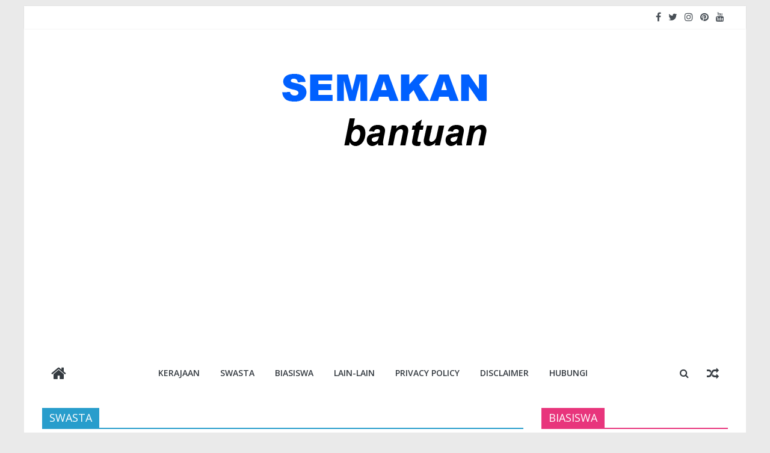

--- FILE ---
content_type: text/html; charset=UTF-8
request_url: https://semakanbantuan.com/tag/swasta/
body_size: 9461
content:
<!DOCTYPE html>
<html lang="en-US">
<head>
			<meta charset="UTF-8" />
		<meta name="viewport" content="width=device-width, initial-scale=1">
		<link rel="profile" href="http://gmpg.org/xfn/11" />
		<meta name='robots' content='index, follow, max-image-preview:large, max-snippet:-1, max-video-preview:-1' />

	<!-- This site is optimized with the Yoast SEO plugin v26.7 - https://yoast.com/wordpress/plugins/seo/ -->
	<title>SWASTA Archives - Semakan Bantuan</title>
	<link rel="canonical" href="https://semakanbantuan.com/tag/swasta/" />
	<meta property="og:locale" content="en_US" />
	<meta property="og:type" content="article" />
	<meta property="og:title" content="SWASTA Archives - Semakan Bantuan" />
	<meta property="og:url" content="https://semakanbantuan.com/tag/swasta/" />
	<meta property="og:site_name" content="Semakan Bantuan" />
	<meta name="twitter:card" content="summary_large_image" />
	<script type="application/ld+json" class="yoast-schema-graph">{"@context":"https://schema.org","@graph":[{"@type":"CollectionPage","@id":"https://semakanbantuan.com/tag/swasta/","url":"https://semakanbantuan.com/tag/swasta/","name":"SWASTA Archives - Semakan Bantuan","isPartOf":{"@id":"https://semakanbantuan.com/#website"},"primaryImageOfPage":{"@id":"https://semakanbantuan.com/tag/swasta/#primaryimage"},"image":{"@id":"https://semakanbantuan.com/tag/swasta/#primaryimage"},"thumbnailUrl":"https://semakanbantuan.com/wp-content/uploads/2023/05/kptm-jawatan.jpg","breadcrumb":{"@id":"https://semakanbantuan.com/tag/swasta/#breadcrumb"},"inLanguage":"en-US"},{"@type":"ImageObject","inLanguage":"en-US","@id":"https://semakanbantuan.com/tag/swasta/#primaryimage","url":"https://semakanbantuan.com/wp-content/uploads/2023/05/kptm-jawatan.jpg","contentUrl":"https://semakanbantuan.com/wp-content/uploads/2023/05/kptm-jawatan.jpg","width":1200,"height":628,"caption":"kptm"},{"@type":"BreadcrumbList","@id":"https://semakanbantuan.com/tag/swasta/#breadcrumb","itemListElement":[{"@type":"ListItem","position":1,"name":"Home","item":"https://semakanbantuan.com/"},{"@type":"ListItem","position":2,"name":"SWASTA"}]},{"@type":"WebSite","@id":"https://semakanbantuan.com/#website","url":"https://semakanbantuan.com/","name":"Semakan Bantuan","description":"Semakan untuk semua","publisher":{"@id":"https://semakanbantuan.com/#organization"},"potentialAction":[{"@type":"SearchAction","target":{"@type":"EntryPoint","urlTemplate":"https://semakanbantuan.com/?s={search_term_string}"},"query-input":{"@type":"PropertyValueSpecification","valueRequired":true,"valueName":"search_term_string"}}],"inLanguage":"en-US"},{"@type":"Organization","@id":"https://semakanbantuan.com/#organization","name":"Semakan Bantuan","url":"https://semakanbantuan.com/","logo":{"@type":"ImageObject","inLanguage":"en-US","@id":"https://semakanbantuan.com/#/schema/logo/image/","url":"https://semakanbantuan.com/wp-content/uploads/2021/05/cropped-semakan3.png","contentUrl":"https://semakanbantuan.com/wp-content/uploads/2021/05/cropped-semakan3.png","width":350,"height":200,"caption":"Semakan Bantuan"},"image":{"@id":"https://semakanbantuan.com/#/schema/logo/image/"}}]}</script>
	<!-- / Yoast SEO plugin. -->


<link rel='dns-prefetch' href='//www.googletagmanager.com' />
<link rel='dns-prefetch' href='//fonts.googleapis.com' />
<link rel="alternate" type="application/rss+xml" title="Semakan Bantuan &raquo; Feed" href="https://semakanbantuan.com/feed/" />
<link rel="alternate" type="application/rss+xml" title="Semakan Bantuan &raquo; Comments Feed" href="https://semakanbantuan.com/comments/feed/" />
<link rel="alternate" type="application/rss+xml" title="Semakan Bantuan &raquo; SWASTA Tag Feed" href="https://semakanbantuan.com/tag/swasta/feed/" />
<style type="text/css" media="all">@font-face{font-family:'Open Sans';font-display:block;font-style:normal;font-weight:400;font-stretch:100%;font-display:swap;src:url(https://fonts.gstatic.com/s/opensans/v44/memvYaGs126MiZpBA-UvWbX2vVnXBbObj2OVTSKmu0SC55K5gw.woff2) format('woff2');unicode-range:U+0460-052F,U+1C80-1C8A,U+20B4,U+2DE0-2DFF,U+A640-A69F,U+FE2E-FE2F}@font-face{font-family:'Open Sans';font-display:block;font-style:normal;font-weight:400;font-stretch:100%;font-display:swap;src:url(https://fonts.gstatic.com/s/opensans/v44/memvYaGs126MiZpBA-UvWbX2vVnXBbObj2OVTSumu0SC55K5gw.woff2) format('woff2');unicode-range:U+0301,U+0400-045F,U+0490-0491,U+04B0-04B1,U+2116}@font-face{font-family:'Open Sans';font-display:block;font-style:normal;font-weight:400;font-stretch:100%;font-display:swap;src:url(https://fonts.gstatic.com/s/opensans/v44/memvYaGs126MiZpBA-UvWbX2vVnXBbObj2OVTSOmu0SC55K5gw.woff2) format('woff2');unicode-range:U+1F00-1FFF}@font-face{font-family:'Open Sans';font-display:block;font-style:normal;font-weight:400;font-stretch:100%;font-display:swap;src:url(https://fonts.gstatic.com/s/opensans/v44/memvYaGs126MiZpBA-UvWbX2vVnXBbObj2OVTSymu0SC55K5gw.woff2) format('woff2');unicode-range:U+0370-0377,U+037A-037F,U+0384-038A,U+038C,U+038E-03A1,U+03A3-03FF}@font-face{font-family:'Open Sans';font-display:block;font-style:normal;font-weight:400;font-stretch:100%;font-display:swap;src:url(https://fonts.gstatic.com/s/opensans/v44/memvYaGs126MiZpBA-UvWbX2vVnXBbObj2OVTS2mu0SC55K5gw.woff2) format('woff2');unicode-range:U+0307-0308,U+0590-05FF,U+200C-2010,U+20AA,U+25CC,U+FB1D-FB4F}@font-face{font-family:'Open Sans';font-display:block;font-style:normal;font-weight:400;font-stretch:100%;font-display:swap;src:url(https://fonts.gstatic.com/s/opensans/v44/memvYaGs126MiZpBA-UvWbX2vVnXBbObj2OVTVOmu0SC55K5gw.woff2) format('woff2');unicode-range:U+0302-0303,U+0305,U+0307-0308,U+0310,U+0312,U+0315,U+031A,U+0326-0327,U+032C,U+032F-0330,U+0332-0333,U+0338,U+033A,U+0346,U+034D,U+0391-03A1,U+03A3-03A9,U+03B1-03C9,U+03D1,U+03D5-03D6,U+03F0-03F1,U+03F4-03F5,U+2016-2017,U+2034-2038,U+203C,U+2040,U+2043,U+2047,U+2050,U+2057,U+205F,U+2070-2071,U+2074-208E,U+2090-209C,U+20D0-20DC,U+20E1,U+20E5-20EF,U+2100-2112,U+2114-2115,U+2117-2121,U+2123-214F,U+2190,U+2192,U+2194-21AE,U+21B0-21E5,U+21F1-21F2,U+21F4-2211,U+2213-2214,U+2216-22FF,U+2308-230B,U+2310,U+2319,U+231C-2321,U+2336-237A,U+237C,U+2395,U+239B-23B7,U+23D0,U+23DC-23E1,U+2474-2475,U+25AF,U+25B3,U+25B7,U+25BD,U+25C1,U+25CA,U+25CC,U+25FB,U+266D-266F,U+27C0-27FF,U+2900-2AFF,U+2B0E-2B11,U+2B30-2B4C,U+2BFE,U+3030,U+FF5B,U+FF5D,U+1D400-1D7FF,U+1EE00-1EEFF}@font-face{font-family:'Open Sans';font-display:block;font-style:normal;font-weight:400;font-stretch:100%;font-display:swap;src:url(https://fonts.gstatic.com/s/opensans/v44/memvYaGs126MiZpBA-UvWbX2vVnXBbObj2OVTUGmu0SC55K5gw.woff2) format('woff2');unicode-range:U+0001-000C,U+000E-001F,U+007F-009F,U+20DD-20E0,U+20E2-20E4,U+2150-218F,U+2190,U+2192,U+2194-2199,U+21AF,U+21E6-21F0,U+21F3,U+2218-2219,U+2299,U+22C4-22C6,U+2300-243F,U+2440-244A,U+2460-24FF,U+25A0-27BF,U+2800-28FF,U+2921-2922,U+2981,U+29BF,U+29EB,U+2B00-2BFF,U+4DC0-4DFF,U+FFF9-FFFB,U+10140-1018E,U+10190-1019C,U+101A0,U+101D0-101FD,U+102E0-102FB,U+10E60-10E7E,U+1D2C0-1D2D3,U+1D2E0-1D37F,U+1F000-1F0FF,U+1F100-1F1AD,U+1F1E6-1F1FF,U+1F30D-1F30F,U+1F315,U+1F31C,U+1F31E,U+1F320-1F32C,U+1F336,U+1F378,U+1F37D,U+1F382,U+1F393-1F39F,U+1F3A7-1F3A8,U+1F3AC-1F3AF,U+1F3C2,U+1F3C4-1F3C6,U+1F3CA-1F3CE,U+1F3D4-1F3E0,U+1F3ED,U+1F3F1-1F3F3,U+1F3F5-1F3F7,U+1F408,U+1F415,U+1F41F,U+1F426,U+1F43F,U+1F441-1F442,U+1F444,U+1F446-1F449,U+1F44C-1F44E,U+1F453,U+1F46A,U+1F47D,U+1F4A3,U+1F4B0,U+1F4B3,U+1F4B9,U+1F4BB,U+1F4BF,U+1F4C8-1F4CB,U+1F4D6,U+1F4DA,U+1F4DF,U+1F4E3-1F4E6,U+1F4EA-1F4ED,U+1F4F7,U+1F4F9-1F4FB,U+1F4FD-1F4FE,U+1F503,U+1F507-1F50B,U+1F50D,U+1F512-1F513,U+1F53E-1F54A,U+1F54F-1F5FA,U+1F610,U+1F650-1F67F,U+1F687,U+1F68D,U+1F691,U+1F694,U+1F698,U+1F6AD,U+1F6B2,U+1F6B9-1F6BA,U+1F6BC,U+1F6C6-1F6CF,U+1F6D3-1F6D7,U+1F6E0-1F6EA,U+1F6F0-1F6F3,U+1F6F7-1F6FC,U+1F700-1F7FF,U+1F800-1F80B,U+1F810-1F847,U+1F850-1F859,U+1F860-1F887,U+1F890-1F8AD,U+1F8B0-1F8BB,U+1F8C0-1F8C1,U+1F900-1F90B,U+1F93B,U+1F946,U+1F984,U+1F996,U+1F9E9,U+1FA00-1FA6F,U+1FA70-1FA7C,U+1FA80-1FA89,U+1FA8F-1FAC6,U+1FACE-1FADC,U+1FADF-1FAE9,U+1FAF0-1FAF8,U+1FB00-1FBFF}@font-face{font-family:'Open Sans';font-display:block;font-style:normal;font-weight:400;font-stretch:100%;font-display:swap;src:url(https://fonts.gstatic.com/s/opensans/v44/memvYaGs126MiZpBA-UvWbX2vVnXBbObj2OVTSCmu0SC55K5gw.woff2) format('woff2');unicode-range:U+0102-0103,U+0110-0111,U+0128-0129,U+0168-0169,U+01A0-01A1,U+01AF-01B0,U+0300-0301,U+0303-0304,U+0308-0309,U+0323,U+0329,U+1EA0-1EF9,U+20AB}@font-face{font-family:'Open Sans';font-display:block;font-style:normal;font-weight:400;font-stretch:100%;font-display:swap;src:url(https://fonts.gstatic.com/s/opensans/v44/memvYaGs126MiZpBA-UvWbX2vVnXBbObj2OVTSGmu0SC55K5gw.woff2) format('woff2');unicode-range:U+0100-02BA,U+02BD-02C5,U+02C7-02CC,U+02CE-02D7,U+02DD-02FF,U+0304,U+0308,U+0329,U+1D00-1DBF,U+1E00-1E9F,U+1EF2-1EFF,U+2020,U+20A0-20AB,U+20AD-20C0,U+2113,U+2C60-2C7F,U+A720-A7FF}@font-face{font-family:'Open Sans';font-display:block;font-style:normal;font-weight:400;font-stretch:100%;font-display:swap;src:url(https://fonts.gstatic.com/s/opensans/v44/memvYaGs126MiZpBA-UvWbX2vVnXBbObj2OVTS-mu0SC55I.woff2) format('woff2');unicode-range:U+0000-00FF,U+0131,U+0152-0153,U+02BB-02BC,U+02C6,U+02DA,U+02DC,U+0304,U+0308,U+0329,U+2000-206F,U+20AC,U+2122,U+2191,U+2193,U+2212,U+2215,U+FEFF,U+FFFD}@font-face{font-family:'Open Sans';font-display:block;font-style:normal;font-weight:600;font-stretch:100%;font-display:swap;src:url(https://fonts.gstatic.com/s/opensans/v44/memvYaGs126MiZpBA-UvWbX2vVnXBbObj2OVTSKmu0SC55K5gw.woff2) format('woff2');unicode-range:U+0460-052F,U+1C80-1C8A,U+20B4,U+2DE0-2DFF,U+A640-A69F,U+FE2E-FE2F}@font-face{font-family:'Open Sans';font-display:block;font-style:normal;font-weight:600;font-stretch:100%;font-display:swap;src:url(https://fonts.gstatic.com/s/opensans/v44/memvYaGs126MiZpBA-UvWbX2vVnXBbObj2OVTSumu0SC55K5gw.woff2) format('woff2');unicode-range:U+0301,U+0400-045F,U+0490-0491,U+04B0-04B1,U+2116}@font-face{font-family:'Open Sans';font-display:block;font-style:normal;font-weight:600;font-stretch:100%;font-display:swap;src:url(https://fonts.gstatic.com/s/opensans/v44/memvYaGs126MiZpBA-UvWbX2vVnXBbObj2OVTSOmu0SC55K5gw.woff2) format('woff2');unicode-range:U+1F00-1FFF}@font-face{font-family:'Open Sans';font-display:block;font-style:normal;font-weight:600;font-stretch:100%;font-display:swap;src:url(https://fonts.gstatic.com/s/opensans/v44/memvYaGs126MiZpBA-UvWbX2vVnXBbObj2OVTSymu0SC55K5gw.woff2) format('woff2');unicode-range:U+0370-0377,U+037A-037F,U+0384-038A,U+038C,U+038E-03A1,U+03A3-03FF}@font-face{font-family:'Open Sans';font-display:block;font-style:normal;font-weight:600;font-stretch:100%;font-display:swap;src:url(https://fonts.gstatic.com/s/opensans/v44/memvYaGs126MiZpBA-UvWbX2vVnXBbObj2OVTS2mu0SC55K5gw.woff2) format('woff2');unicode-range:U+0307-0308,U+0590-05FF,U+200C-2010,U+20AA,U+25CC,U+FB1D-FB4F}@font-face{font-family:'Open Sans';font-display:block;font-style:normal;font-weight:600;font-stretch:100%;font-display:swap;src:url(https://fonts.gstatic.com/s/opensans/v44/memvYaGs126MiZpBA-UvWbX2vVnXBbObj2OVTVOmu0SC55K5gw.woff2) format('woff2');unicode-range:U+0302-0303,U+0305,U+0307-0308,U+0310,U+0312,U+0315,U+031A,U+0326-0327,U+032C,U+032F-0330,U+0332-0333,U+0338,U+033A,U+0346,U+034D,U+0391-03A1,U+03A3-03A9,U+03B1-03C9,U+03D1,U+03D5-03D6,U+03F0-03F1,U+03F4-03F5,U+2016-2017,U+2034-2038,U+203C,U+2040,U+2043,U+2047,U+2050,U+2057,U+205F,U+2070-2071,U+2074-208E,U+2090-209C,U+20D0-20DC,U+20E1,U+20E5-20EF,U+2100-2112,U+2114-2115,U+2117-2121,U+2123-214F,U+2190,U+2192,U+2194-21AE,U+21B0-21E5,U+21F1-21F2,U+21F4-2211,U+2213-2214,U+2216-22FF,U+2308-230B,U+2310,U+2319,U+231C-2321,U+2336-237A,U+237C,U+2395,U+239B-23B7,U+23D0,U+23DC-23E1,U+2474-2475,U+25AF,U+25B3,U+25B7,U+25BD,U+25C1,U+25CA,U+25CC,U+25FB,U+266D-266F,U+27C0-27FF,U+2900-2AFF,U+2B0E-2B11,U+2B30-2B4C,U+2BFE,U+3030,U+FF5B,U+FF5D,U+1D400-1D7FF,U+1EE00-1EEFF}@font-face{font-family:'Open Sans';font-display:block;font-style:normal;font-weight:600;font-stretch:100%;font-display:swap;src:url(https://fonts.gstatic.com/s/opensans/v44/memvYaGs126MiZpBA-UvWbX2vVnXBbObj2OVTUGmu0SC55K5gw.woff2) format('woff2');unicode-range:U+0001-000C,U+000E-001F,U+007F-009F,U+20DD-20E0,U+20E2-20E4,U+2150-218F,U+2190,U+2192,U+2194-2199,U+21AF,U+21E6-21F0,U+21F3,U+2218-2219,U+2299,U+22C4-22C6,U+2300-243F,U+2440-244A,U+2460-24FF,U+25A0-27BF,U+2800-28FF,U+2921-2922,U+2981,U+29BF,U+29EB,U+2B00-2BFF,U+4DC0-4DFF,U+FFF9-FFFB,U+10140-1018E,U+10190-1019C,U+101A0,U+101D0-101FD,U+102E0-102FB,U+10E60-10E7E,U+1D2C0-1D2D3,U+1D2E0-1D37F,U+1F000-1F0FF,U+1F100-1F1AD,U+1F1E6-1F1FF,U+1F30D-1F30F,U+1F315,U+1F31C,U+1F31E,U+1F320-1F32C,U+1F336,U+1F378,U+1F37D,U+1F382,U+1F393-1F39F,U+1F3A7-1F3A8,U+1F3AC-1F3AF,U+1F3C2,U+1F3C4-1F3C6,U+1F3CA-1F3CE,U+1F3D4-1F3E0,U+1F3ED,U+1F3F1-1F3F3,U+1F3F5-1F3F7,U+1F408,U+1F415,U+1F41F,U+1F426,U+1F43F,U+1F441-1F442,U+1F444,U+1F446-1F449,U+1F44C-1F44E,U+1F453,U+1F46A,U+1F47D,U+1F4A3,U+1F4B0,U+1F4B3,U+1F4B9,U+1F4BB,U+1F4BF,U+1F4C8-1F4CB,U+1F4D6,U+1F4DA,U+1F4DF,U+1F4E3-1F4E6,U+1F4EA-1F4ED,U+1F4F7,U+1F4F9-1F4FB,U+1F4FD-1F4FE,U+1F503,U+1F507-1F50B,U+1F50D,U+1F512-1F513,U+1F53E-1F54A,U+1F54F-1F5FA,U+1F610,U+1F650-1F67F,U+1F687,U+1F68D,U+1F691,U+1F694,U+1F698,U+1F6AD,U+1F6B2,U+1F6B9-1F6BA,U+1F6BC,U+1F6C6-1F6CF,U+1F6D3-1F6D7,U+1F6E0-1F6EA,U+1F6F0-1F6F3,U+1F6F7-1F6FC,U+1F700-1F7FF,U+1F800-1F80B,U+1F810-1F847,U+1F850-1F859,U+1F860-1F887,U+1F890-1F8AD,U+1F8B0-1F8BB,U+1F8C0-1F8C1,U+1F900-1F90B,U+1F93B,U+1F946,U+1F984,U+1F996,U+1F9E9,U+1FA00-1FA6F,U+1FA70-1FA7C,U+1FA80-1FA89,U+1FA8F-1FAC6,U+1FACE-1FADC,U+1FADF-1FAE9,U+1FAF0-1FAF8,U+1FB00-1FBFF}@font-face{font-family:'Open Sans';font-display:block;font-style:normal;font-weight:600;font-stretch:100%;font-display:swap;src:url(https://fonts.gstatic.com/s/opensans/v44/memvYaGs126MiZpBA-UvWbX2vVnXBbObj2OVTSCmu0SC55K5gw.woff2) format('woff2');unicode-range:U+0102-0103,U+0110-0111,U+0128-0129,U+0168-0169,U+01A0-01A1,U+01AF-01B0,U+0300-0301,U+0303-0304,U+0308-0309,U+0323,U+0329,U+1EA0-1EF9,U+20AB}@font-face{font-family:'Open Sans';font-display:block;font-style:normal;font-weight:600;font-stretch:100%;font-display:swap;src:url(https://fonts.gstatic.com/s/opensans/v44/memvYaGs126MiZpBA-UvWbX2vVnXBbObj2OVTSGmu0SC55K5gw.woff2) format('woff2');unicode-range:U+0100-02BA,U+02BD-02C5,U+02C7-02CC,U+02CE-02D7,U+02DD-02FF,U+0304,U+0308,U+0329,U+1D00-1DBF,U+1E00-1E9F,U+1EF2-1EFF,U+2020,U+20A0-20AB,U+20AD-20C0,U+2113,U+2C60-2C7F,U+A720-A7FF}@font-face{font-family:'Open Sans';font-display:block;font-style:normal;font-weight:600;font-stretch:100%;font-display:swap;src:url(https://fonts.gstatic.com/s/opensans/v44/memvYaGs126MiZpBA-UvWbX2vVnXBbObj2OVTS-mu0SC55I.woff2) format('woff2');unicode-range:U+0000-00FF,U+0131,U+0152-0153,U+02BB-02BC,U+02C6,U+02DA,U+02DC,U+0304,U+0308,U+0329,U+2000-206F,U+20AC,U+2122,U+2191,U+2193,U+2212,U+2215,U+FEFF,U+FFFD}</style>
<style id='wp-img-auto-sizes-contain-inline-css' type='text/css'>
img:is([sizes=auto i],[sizes^="auto," i]){contain-intrinsic-size:3000px 1500px}
/*# sourceURL=wp-img-auto-sizes-contain-inline-css */
</style>
<style id='classic-theme-styles-inline-css' type='text/css'>
/*! This file is auto-generated */
.wp-block-button__link{color:#fff;background-color:#32373c;border-radius:9999px;box-shadow:none;text-decoration:none;padding:calc(.667em + 2px) calc(1.333em + 2px);font-size:1.125em}.wp-block-file__button{background:#32373c;color:#fff;text-decoration:none}
/*# sourceURL=/wp-includes/css/classic-themes.min.css */
</style>
<link rel='stylesheet' id='wpo_min-header-0-css' href='https://semakanbantuan.com/wp-content/cache/wpo-minify/1764820452/assets/wpo-minify-header-5e6f4c52.min.css' type='text/css' media='all' />
<script type="text/javascript" src="https://semakanbantuan.com/wp-content/cache/wpo-minify/1764820452/assets/wpo-minify-header-7ba00e4a.min.js" id="wpo_min-header-0-js"></script>

<!-- Google tag (gtag.js) snippet added by Site Kit -->
<!-- Google Analytics snippet added by Site Kit -->
<script type="text/javascript" src="https://www.googletagmanager.com/gtag/js?id=G-PJ9EF8RSC3" id="google_gtagjs-js" async></script>
<script type="text/javascript" id="google_gtagjs-js-after">
/* <![CDATA[ */
window.dataLayer = window.dataLayer || [];function gtag(){dataLayer.push(arguments);}
gtag("set","linker",{"domains":["semakanbantuan.com"]});
gtag("js", new Date());
gtag("set", "developer_id.dZTNiMT", true);
gtag("config", "G-PJ9EF8RSC3");
//# sourceURL=google_gtagjs-js-after
/* ]]> */
</script>
<link rel="https://api.w.org/" href="https://semakanbantuan.com/wp-json/" /><link rel="alternate" title="JSON" type="application/json" href="https://semakanbantuan.com/wp-json/wp/v2/tags/954" /><link rel="EditURI" type="application/rsd+xml" title="RSD" href="https://semakanbantuan.com/xmlrpc.php?rsd" />
<meta name="generator" content="WordPress 6.9" />
<meta name="generator" content="Everest Forms 3.0.9.1" />

		<!-- GA Google Analytics @ https://m0n.co/ga -->
		<script>
			(function(i,s,o,g,r,a,m){i['GoogleAnalyticsObject']=r;i[r]=i[r]||function(){
			(i[r].q=i[r].q||[]).push(arguments)},i[r].l=1*new Date();a=s.createElement(o),
			m=s.getElementsByTagName(o)[0];a.async=1;a.src=g;m.parentNode.insertBefore(a,m)
			})(window,document,'script','https://www.google-analytics.com/analytics.js','ga');
			ga('create', 'UA-198583996-1', 'auto');
			ga('send', 'pageview');
		</script>

	<meta name="generator" content="Site Kit by Google 1.170.0" /><script data-ad-client="ca-pub-1834981504847615" async src="https://pagead2.googlesyndication.com/pagead/js/adsbygoogle.js"></script>
<script src="https://jsc.mgid.com/site/770461.js" async></script> <link rel="icon" href="https://semakanbantuan.com/wp-content/uploads/2020/07/tg-logo-1.jpg" sizes="32x32" />
<link rel="icon" href="https://semakanbantuan.com/wp-content/uploads/2020/07/tg-logo-1.jpg" sizes="192x192" />
<link rel="apple-touch-icon" href="https://semakanbantuan.com/wp-content/uploads/2020/07/tg-logo-1.jpg" />
<meta name="msapplication-TileImage" content="https://semakanbantuan.com/wp-content/uploads/2020/07/tg-logo-1.jpg" />
<style id='global-styles-inline-css' type='text/css'>
:root{--wp--preset--aspect-ratio--square: 1;--wp--preset--aspect-ratio--4-3: 4/3;--wp--preset--aspect-ratio--3-4: 3/4;--wp--preset--aspect-ratio--3-2: 3/2;--wp--preset--aspect-ratio--2-3: 2/3;--wp--preset--aspect-ratio--16-9: 16/9;--wp--preset--aspect-ratio--9-16: 9/16;--wp--preset--color--black: #000000;--wp--preset--color--cyan-bluish-gray: #abb8c3;--wp--preset--color--white: #ffffff;--wp--preset--color--pale-pink: #f78da7;--wp--preset--color--vivid-red: #cf2e2e;--wp--preset--color--luminous-vivid-orange: #ff6900;--wp--preset--color--luminous-vivid-amber: #fcb900;--wp--preset--color--light-green-cyan: #7bdcb5;--wp--preset--color--vivid-green-cyan: #00d084;--wp--preset--color--pale-cyan-blue: #8ed1fc;--wp--preset--color--vivid-cyan-blue: #0693e3;--wp--preset--color--vivid-purple: #9b51e0;--wp--preset--gradient--vivid-cyan-blue-to-vivid-purple: linear-gradient(135deg,rgb(6,147,227) 0%,rgb(155,81,224) 100%);--wp--preset--gradient--light-green-cyan-to-vivid-green-cyan: linear-gradient(135deg,rgb(122,220,180) 0%,rgb(0,208,130) 100%);--wp--preset--gradient--luminous-vivid-amber-to-luminous-vivid-orange: linear-gradient(135deg,rgb(252,185,0) 0%,rgb(255,105,0) 100%);--wp--preset--gradient--luminous-vivid-orange-to-vivid-red: linear-gradient(135deg,rgb(255,105,0) 0%,rgb(207,46,46) 100%);--wp--preset--gradient--very-light-gray-to-cyan-bluish-gray: linear-gradient(135deg,rgb(238,238,238) 0%,rgb(169,184,195) 100%);--wp--preset--gradient--cool-to-warm-spectrum: linear-gradient(135deg,rgb(74,234,220) 0%,rgb(151,120,209) 20%,rgb(207,42,186) 40%,rgb(238,44,130) 60%,rgb(251,105,98) 80%,rgb(254,248,76) 100%);--wp--preset--gradient--blush-light-purple: linear-gradient(135deg,rgb(255,206,236) 0%,rgb(152,150,240) 100%);--wp--preset--gradient--blush-bordeaux: linear-gradient(135deg,rgb(254,205,165) 0%,rgb(254,45,45) 50%,rgb(107,0,62) 100%);--wp--preset--gradient--luminous-dusk: linear-gradient(135deg,rgb(255,203,112) 0%,rgb(199,81,192) 50%,rgb(65,88,208) 100%);--wp--preset--gradient--pale-ocean: linear-gradient(135deg,rgb(255,245,203) 0%,rgb(182,227,212) 50%,rgb(51,167,181) 100%);--wp--preset--gradient--electric-grass: linear-gradient(135deg,rgb(202,248,128) 0%,rgb(113,206,126) 100%);--wp--preset--gradient--midnight: linear-gradient(135deg,rgb(2,3,129) 0%,rgb(40,116,252) 100%);--wp--preset--font-size--small: 13px;--wp--preset--font-size--medium: 20px;--wp--preset--font-size--large: 36px;--wp--preset--font-size--x-large: 42px;--wp--preset--spacing--20: 0.44rem;--wp--preset--spacing--30: 0.67rem;--wp--preset--spacing--40: 1rem;--wp--preset--spacing--50: 1.5rem;--wp--preset--spacing--60: 2.25rem;--wp--preset--spacing--70: 3.38rem;--wp--preset--spacing--80: 5.06rem;--wp--preset--shadow--natural: 6px 6px 9px rgba(0, 0, 0, 0.2);--wp--preset--shadow--deep: 12px 12px 50px rgba(0, 0, 0, 0.4);--wp--preset--shadow--sharp: 6px 6px 0px rgba(0, 0, 0, 0.2);--wp--preset--shadow--outlined: 6px 6px 0px -3px rgb(255, 255, 255), 6px 6px rgb(0, 0, 0);--wp--preset--shadow--crisp: 6px 6px 0px rgb(0, 0, 0);}:where(.is-layout-flex){gap: 0.5em;}:where(.is-layout-grid){gap: 0.5em;}body .is-layout-flex{display: flex;}.is-layout-flex{flex-wrap: wrap;align-items: center;}.is-layout-flex > :is(*, div){margin: 0;}body .is-layout-grid{display: grid;}.is-layout-grid > :is(*, div){margin: 0;}:where(.wp-block-columns.is-layout-flex){gap: 2em;}:where(.wp-block-columns.is-layout-grid){gap: 2em;}:where(.wp-block-post-template.is-layout-flex){gap: 1.25em;}:where(.wp-block-post-template.is-layout-grid){gap: 1.25em;}.has-black-color{color: var(--wp--preset--color--black) !important;}.has-cyan-bluish-gray-color{color: var(--wp--preset--color--cyan-bluish-gray) !important;}.has-white-color{color: var(--wp--preset--color--white) !important;}.has-pale-pink-color{color: var(--wp--preset--color--pale-pink) !important;}.has-vivid-red-color{color: var(--wp--preset--color--vivid-red) !important;}.has-luminous-vivid-orange-color{color: var(--wp--preset--color--luminous-vivid-orange) !important;}.has-luminous-vivid-amber-color{color: var(--wp--preset--color--luminous-vivid-amber) !important;}.has-light-green-cyan-color{color: var(--wp--preset--color--light-green-cyan) !important;}.has-vivid-green-cyan-color{color: var(--wp--preset--color--vivid-green-cyan) !important;}.has-pale-cyan-blue-color{color: var(--wp--preset--color--pale-cyan-blue) !important;}.has-vivid-cyan-blue-color{color: var(--wp--preset--color--vivid-cyan-blue) !important;}.has-vivid-purple-color{color: var(--wp--preset--color--vivid-purple) !important;}.has-black-background-color{background-color: var(--wp--preset--color--black) !important;}.has-cyan-bluish-gray-background-color{background-color: var(--wp--preset--color--cyan-bluish-gray) !important;}.has-white-background-color{background-color: var(--wp--preset--color--white) !important;}.has-pale-pink-background-color{background-color: var(--wp--preset--color--pale-pink) !important;}.has-vivid-red-background-color{background-color: var(--wp--preset--color--vivid-red) !important;}.has-luminous-vivid-orange-background-color{background-color: var(--wp--preset--color--luminous-vivid-orange) !important;}.has-luminous-vivid-amber-background-color{background-color: var(--wp--preset--color--luminous-vivid-amber) !important;}.has-light-green-cyan-background-color{background-color: var(--wp--preset--color--light-green-cyan) !important;}.has-vivid-green-cyan-background-color{background-color: var(--wp--preset--color--vivid-green-cyan) !important;}.has-pale-cyan-blue-background-color{background-color: var(--wp--preset--color--pale-cyan-blue) !important;}.has-vivid-cyan-blue-background-color{background-color: var(--wp--preset--color--vivid-cyan-blue) !important;}.has-vivid-purple-background-color{background-color: var(--wp--preset--color--vivid-purple) !important;}.has-black-border-color{border-color: var(--wp--preset--color--black) !important;}.has-cyan-bluish-gray-border-color{border-color: var(--wp--preset--color--cyan-bluish-gray) !important;}.has-white-border-color{border-color: var(--wp--preset--color--white) !important;}.has-pale-pink-border-color{border-color: var(--wp--preset--color--pale-pink) !important;}.has-vivid-red-border-color{border-color: var(--wp--preset--color--vivid-red) !important;}.has-luminous-vivid-orange-border-color{border-color: var(--wp--preset--color--luminous-vivid-orange) !important;}.has-luminous-vivid-amber-border-color{border-color: var(--wp--preset--color--luminous-vivid-amber) !important;}.has-light-green-cyan-border-color{border-color: var(--wp--preset--color--light-green-cyan) !important;}.has-vivid-green-cyan-border-color{border-color: var(--wp--preset--color--vivid-green-cyan) !important;}.has-pale-cyan-blue-border-color{border-color: var(--wp--preset--color--pale-cyan-blue) !important;}.has-vivid-cyan-blue-border-color{border-color: var(--wp--preset--color--vivid-cyan-blue) !important;}.has-vivid-purple-border-color{border-color: var(--wp--preset--color--vivid-purple) !important;}.has-vivid-cyan-blue-to-vivid-purple-gradient-background{background: var(--wp--preset--gradient--vivid-cyan-blue-to-vivid-purple) !important;}.has-light-green-cyan-to-vivid-green-cyan-gradient-background{background: var(--wp--preset--gradient--light-green-cyan-to-vivid-green-cyan) !important;}.has-luminous-vivid-amber-to-luminous-vivid-orange-gradient-background{background: var(--wp--preset--gradient--luminous-vivid-amber-to-luminous-vivid-orange) !important;}.has-luminous-vivid-orange-to-vivid-red-gradient-background{background: var(--wp--preset--gradient--luminous-vivid-orange-to-vivid-red) !important;}.has-very-light-gray-to-cyan-bluish-gray-gradient-background{background: var(--wp--preset--gradient--very-light-gray-to-cyan-bluish-gray) !important;}.has-cool-to-warm-spectrum-gradient-background{background: var(--wp--preset--gradient--cool-to-warm-spectrum) !important;}.has-blush-light-purple-gradient-background{background: var(--wp--preset--gradient--blush-light-purple) !important;}.has-blush-bordeaux-gradient-background{background: var(--wp--preset--gradient--blush-bordeaux) !important;}.has-luminous-dusk-gradient-background{background: var(--wp--preset--gradient--luminous-dusk) !important;}.has-pale-ocean-gradient-background{background: var(--wp--preset--gradient--pale-ocean) !important;}.has-electric-grass-gradient-background{background: var(--wp--preset--gradient--electric-grass) !important;}.has-midnight-gradient-background{background: var(--wp--preset--gradient--midnight) !important;}.has-small-font-size{font-size: var(--wp--preset--font-size--small) !important;}.has-medium-font-size{font-size: var(--wp--preset--font-size--medium) !important;}.has-large-font-size{font-size: var(--wp--preset--font-size--large) !important;}.has-x-large-font-size{font-size: var(--wp--preset--font-size--x-large) !important;}
/*# sourceURL=global-styles-inline-css */
</style>
</head>

<body class="archive tag tag-swasta tag-954 custom-background wp-custom-logo wp-embed-responsive wp-theme-colormag everest-forms-no-js right-sidebar box-layout elementor-default elementor-kit-1">

		<div id="page" class="hfeed site">
				<a class="skip-link screen-reader-text" href="#main">Skip to content</a>
				<header id="masthead" class="site-header clearfix colormag-header-classic">
				<div id="header-text-nav-container" class="clearfix">
		
			<div class="news-bar">
				<div class="inner-wrap clearfix">
					
		<div class="social-links clearfix">
			<ul>
				<li><a href="#" target="_blank"><i class="fa fa-facebook"></i></a></li><li><a href="#" target="_blank"><i class="fa fa-twitter"></i></a></li><li><a href="#" target="_blank"><i class="fa fa-instagram"></i></a></li><li><a href="#" target="_blank"><i class="fa fa-pinterest"></i></a></li><li><a href="#" target="_blank"><i class="fa fa-youtube"></i></a></li>			</ul>
		</div><!-- .social-links -->
						</div>
			</div>

			
		<div class="inner-wrap">
			<div id="header-text-nav-wrap" class="clearfix">

				<div id="header-left-section">
											<div id="header-logo-image">
							<a href="https://semakanbantuan.com/" class="custom-logo-link" rel="home"><img width="350" height="200" src="https://semakanbantuan.com/wp-content/uploads/2021/05/cropped-semakan3.png" class="custom-logo" alt="Semakan Bantuan" decoding="async" fetchpriority="high" srcset="https://semakanbantuan.com/wp-content/uploads/2021/05/cropped-semakan3.png 350w, https://semakanbantuan.com/wp-content/uploads/2021/05/cropped-semakan3-300x171.png 300w" sizes="(max-width: 350px) 100vw, 350px" /></a>						</div><!-- #header-logo-image -->
						
					<div id="header-text" class="screen-reader-text">
													<h3 id="site-title">
								<a href="https://semakanbantuan.com/" title="Semakan Bantuan" rel="home">Semakan Bantuan</a>
							</h3>
						
													<p id="site-description">
								Semakan untuk semua							</p><!-- #site-description -->
											</div><!-- #header-text -->
				</div><!-- #header-left-section -->

				<div id="header-right-section">
									</div><!-- #header-right-section -->

			</div><!-- #header-text-nav-wrap -->
		</div><!-- .inner-wrap -->

		
		<nav id="site-navigation" class="main-navigation clearfix" role="navigation">
			<div class="inner-wrap clearfix">
				
					<div class="home-icon">
						<a href="https://semakanbantuan.com/"
						   title="Semakan Bantuan"
						>
							<i class="fa fa-home"></i>
						</a>
					</div>
				
									<div class="search-random-icons-container">
						
		<div class="random-post">
							<a href="https://semakanbantuan.com/2025/06/21/bantuan-bulanan-rm300-rm950-jun-2025/" title="View a random post">
					<i class="fa fa-random"></i>
				</a>
					</div>

									<div class="top-search-wrap">
								<i class="fa fa-search search-top"></i>
								<div class="search-form-top">
									
<form action="https://semakanbantuan.com/" class="search-form searchform clearfix" method="get" role="search">

	<div class="search-wrap">
		<input type="search"
		       class="s field"
		       name="s"
		       value=""
		       placeholder="Search"
		/>

		<button class="search-icon" type="submit"></button>
	</div>

</form><!-- .searchform -->
								</div>
							</div>
											</div>
				
				<p class="menu-toggle"></p>
				<div class="menu-primary-container"><ul id="menu-primary" class="menu"><li id="menu-item-900" class="menu-item menu-item-type-taxonomy menu-item-object-category menu-item-900"><a href="https://semakanbantuan.com/category/kerajaan/">Kerajaan</a></li>
<li id="menu-item-901" class="menu-item menu-item-type-taxonomy menu-item-object-category menu-item-901"><a href="https://semakanbantuan.com/category/swasta/">Swasta</a></li>
<li id="menu-item-902" class="menu-item menu-item-type-taxonomy menu-item-object-category menu-item-902"><a href="https://semakanbantuan.com/category/biasiswa/">Biasiswa</a></li>
<li id="menu-item-903" class="menu-item menu-item-type-taxonomy menu-item-object-category menu-item-903"><a href="https://semakanbantuan.com/category/lain-lain/">Lain-lain</a></li>
<li id="menu-item-897" class="menu-item menu-item-type-post_type menu-item-object-page menu-item-897"><a href="https://semakanbantuan.com/privacy-policy/">Privacy Policy</a></li>
<li id="menu-item-910" class="menu-item menu-item-type-custom menu-item-object-custom menu-item-910"><a href="https://semakanbantuan.com/disclaimer/">Disclaimer</a></li>
<li id="menu-item-365" class="menu-item menu-item-type-post_type menu-item-object-page menu-item-365"><a href="https://semakanbantuan.com/contact-us/">HUBUNGI</a></li>
</ul></div>
			</div>
		</nav>

				</div><!-- #header-text-nav-container -->
				</header><!-- #masthead -->
				<div id="main" class="clearfix">
				<div class="inner-wrap clearfix">
		
	<div id="primary">
		<div id="content" class="clearfix">

			
		<header class="page-header">
			
				<h1 class="page-title">
					<span>
						SWASTA					</span>
				</h1>
						</header><!-- .page-header -->

		
				<div class="article-container">

					
<article id="post-3282" class="post-3282 post type-post status-publish format-standard has-post-thumbnail hentry category-kerajaan category-swasta tag-jawatan-kosong tag-jawatan-kosong-kerajaan tag-kerja-kosong tag-kerja-kosong-kerajaan tag-kolej-poly-tech-mara tag-kptm tag-swasta">
	
				<div class="featured-image">
				<a href="https://semakanbantuan.com/2023/05/18/jawatan-kosong-terkini-ditawarkan-di-kolej-poly-tech-mara-kptm/" title="Jawatan kosong terkini ditawarkan di Kolej Poly-Tech MARA (KPTM): Permohonan ditutup esok">
					<img width="800" height="445" src="https://semakanbantuan.com/wp-content/uploads/2023/05/kptm-jawatan-800x445.jpg" class="attachment-colormag-featured-image size-colormag-featured-image wp-post-image" alt="kptm" decoding="async" />				</a>
			</div>
			
	<div class="article-content clearfix">

		<div class="above-entry-meta"><span class="cat-links"><a href="https://semakanbantuan.com/category/kerajaan/" style="background:#dd5a5a" rel="category tag">Kerajaan</a>&nbsp;<a href="https://semakanbantuan.com/category/swasta/" style="background:#6ac4c2" rel="category tag">Swasta</a>&nbsp;</span></div>
		<header class="entry-header">
			<h2 class="entry-title">
				<a href="https://semakanbantuan.com/2023/05/18/jawatan-kosong-terkini-ditawarkan-di-kolej-poly-tech-mara-kptm/" title="Jawatan kosong terkini ditawarkan di Kolej Poly-Tech MARA (KPTM): Permohonan ditutup esok">Jawatan kosong terkini ditawarkan di Kolej Poly-Tech MARA (KPTM): Permohonan ditutup esok</a>
			</h2>
		</header>

		<div class="below-entry-meta">
			<span class="posted-on"><a href="https://semakanbantuan.com/2023/05/18/jawatan-kosong-terkini-ditawarkan-di-kolej-poly-tech-mara-kptm/" title="2:37 am" rel="bookmark"><i class="fa fa-calendar-o"></i> <time class="entry-date published updated" datetime="2023-05-18T02:37:49+00:00">May 18, 2023</time></a></span>
			<span class="byline">
				<span class="author vcard">
					<i class="fa fa-user"></i>
					<a class="url fn n"
					   href="https://semakanbantuan.com/author/admin/"
					   title="admin"
					>
						admin					</a>
				</span>
			</span>

							<span class="comments">
						<a href="https://semakanbantuan.com/2023/05/18/jawatan-kosong-terkini-ditawarkan-di-kolej-poly-tech-mara-kptm/#respond"><i class="fa fa-comment"></i> 0 Comments</a>					</span>
				<span class="tag-links"><i class="fa fa-tags"></i><a href="https://semakanbantuan.com/tag/jawatan-kosong/" rel="tag">JAWATAN KOSONG</a>, <a href="https://semakanbantuan.com/tag/jawatan-kosong-kerajaan/" rel="tag">JAWATAN KOSONG KERAJAAN</a>, <a href="https://semakanbantuan.com/tag/kerja-kosong/" rel="tag">KERJA KOSONG</a>, <a href="https://semakanbantuan.com/tag/kerja-kosong-kerajaan/" rel="tag">KERJA KOSONG KERAJAAN</a>, <a href="https://semakanbantuan.com/tag/kolej-poly-tech-mara/" rel="tag">Kolej Poly-Tech MARA</a>, <a href="https://semakanbantuan.com/tag/kptm/" rel="tag">KPTM</a>, <a href="https://semakanbantuan.com/tag/swasta/" rel="tag">SWASTA</a></span></div>
		<div class="entry-content clearfix">
			<p>Kolej Poly-Tech MARA (KPTM) kini sedang membuka pengambilan kekosongan jawatan terkini untuk diisi oleh mereka yang berminat dan berkelayakan. Calon-calon</p>
			<a class="more-link" title="Jawatan kosong terkini ditawarkan di Kolej Poly-Tech MARA (KPTM): Permohonan ditutup esok" href="https://semakanbantuan.com/2023/05/18/jawatan-kosong-terkini-ditawarkan-di-kolej-poly-tech-mara-kptm/">
				<span>Read more</span>
			</a>
		</div>

	</div>

	</article>

				</div>

				
		</div><!-- #content -->
	</div><!-- #primary -->


<div id="secondary">
	
	<aside id="colormag_featured_posts_vertical_widget-1" class="widget widget_featured_posts widget_featured_posts_vertical widget_featured_meta clearfix">
		<h3 class="widget-title" style="border-bottom-color:#e8357c;"><span style="background-color:#e8357c;">BIASISWA</span></h3><div class="first-post">
			<div class="single-article clearfix">
				<figure><a href="https://semakanbantuan.com/2025/08/10/rm200-dibayar-ke-akaun-bank-penerima-mulai-8-ogos-2025/" title="RM200 Dibayar Ke Akaun Bank Penerima Mulai 8 Ogos 2025 Ini: Maklumat Lengkap Bantuan Budi Madani"><img width="390" height="205" src="https://semakanbantuan.com/wp-content/uploads/2025/08/Bantuan-Budi-Madani-390x205.jpg" class="attachment-colormag-featured-post-medium size-colormag-featured-post-medium wp-post-image" alt="Bantuan Budi Madani" title="RM200 Dibayar Ke Akaun Bank Penerima Mulai 8 Ogos 2025 Ini: Maklumat Lengkap Bantuan Budi Madani" decoding="async" loading="lazy" /></a></figure>
				<div class="article-content">
					<div class="above-entry-meta"><span class="cat-links"><a href="https://semakanbantuan.com/category/biasiswa/" style="background:#e8357c" rel="category tag">Biasiswa</a>&nbsp;</span></div>		<h3 class="entry-title">
			<a href="https://semakanbantuan.com/2025/08/10/rm200-dibayar-ke-akaun-bank-penerima-mulai-8-ogos-2025/" title="RM200 Dibayar Ke Akaun Bank Penerima Mulai 8 Ogos 2025 Ini: Maklumat Lengkap Bantuan Budi Madani">
				RM200 Dibayar Ke Akaun Bank Penerima Mulai 8 Ogos 2025 Ini: Maklumat Lengkap Bantuan Budi Madani			</a>
		</h3>
		<div class="below-entry-meta"><span class="posted-on"><a href="https://semakanbantuan.com/2025/08/10/rm200-dibayar-ke-akaun-bank-penerima-mulai-8-ogos-2025/" title="1:22 pm" rel="bookmark"><i class="fa fa-calendar-o"></i> <time class="entry-date published updated" datetime="2025-08-10T13:22:50+00:00">August 10, 2025</time></a></span>
		<span class="byline">
			<span class="author vcard">
				<i class="fa fa-user"></i>
				<a class="url fn n"
				   href="https://semakanbantuan.com/author/admin/"
				   title="admin"
				>
					admin				</a>
			</span>
		</span>

					<span class="comments">
				<i class="fa fa-comment"></i><a href="https://semakanbantuan.com/2025/08/10/rm200-dibayar-ke-akaun-bank-penerima-mulai-8-ogos-2025/#respond">0</a>			</span>
		
		</div>
											<div class="entry-content">
							<p>Dalam kehidupan moden hari ini, kos sara hidup semakin menjadi topik perbualan utama di kalangan rakyat. Kenaikan harga barangan asas,</p>
						</div>
									</div>

			</div>
			</div><div class="following-post">
			<div class="single-article clearfix">
				<figure><a href="https://semakanbantuan.com/2025/07/17/maklumat-lengkap-bantuan-bkkis/" title="RM500 &#8211; RM1,500 Dibayar Ke Akaun Bank Penerima Mulai 1 Julai 2025: Maklumat Lengkap Bantuan BKKIS"><img width="130" height="90" src="https://semakanbantuan.com/wp-content/uploads/2025/07/Bantuan-BKKIS-130x90.jpg" class="attachment-colormag-featured-post-small size-colormag-featured-post-small wp-post-image" alt="Bantuan BKKIS" title="RM500 &#8211; RM1,500 Dibayar Ke Akaun Bank Penerima Mulai 1 Julai 2025: Maklumat Lengkap Bantuan BKKIS" decoding="async" loading="lazy" srcset="https://semakanbantuan.com/wp-content/uploads/2025/07/Bantuan-BKKIS-130x90.jpg 130w, https://semakanbantuan.com/wp-content/uploads/2025/07/Bantuan-BKKIS-392x272.jpg 392w, https://semakanbantuan.com/wp-content/uploads/2025/07/Bantuan-BKKIS-600x417.jpg 600w" sizes="auto, (max-width: 130px) 100vw, 130px" /></a></figure>
				<div class="article-content">
					<div class="above-entry-meta"><span class="cat-links"><a href="https://semakanbantuan.com/category/biasiswa/" style="background:#e8357c" rel="category tag">Biasiswa</a>&nbsp;<a href="https://semakanbantuan.com/category/kerajaan/" style="background:#dd5a5a" rel="category tag">Kerajaan</a>&nbsp;</span></div>		<h3 class="entry-title">
			<a href="https://semakanbantuan.com/2025/07/17/maklumat-lengkap-bantuan-bkkis/" title="RM500 &#8211; RM1,500 Dibayar Ke Akaun Bank Penerima Mulai 1 Julai 2025: Maklumat Lengkap Bantuan BKKIS">
				RM500 &#8211; RM1,500 Dibayar Ke Akaun Bank Penerima Mulai 1 Julai 2025: Maklumat Lengkap Bantuan BKKIS			</a>
		</h3>
		<div class="below-entry-meta"><span class="posted-on"><a href="https://semakanbantuan.com/2025/07/17/maklumat-lengkap-bantuan-bkkis/" title="4:57 am" rel="bookmark"><i class="fa fa-calendar-o"></i> <time class="entry-date published updated" datetime="2025-07-17T04:57:45+00:00">July 17, 2025</time></a></span>
		<span class="byline">
			<span class="author vcard">
				<i class="fa fa-user"></i>
				<a class="url fn n"
				   href="https://semakanbantuan.com/author/admin/"
				   title="admin"
				>
					admin				</a>
			</span>
		</span>

					<span class="comments">
				<i class="fa fa-comment"></i><a href="https://semakanbantuan.com/2025/07/17/maklumat-lengkap-bantuan-bkkis/#respond">0</a>			</span>
		
		</div>
									</div>

			</div>
			
			<div class="single-article clearfix">
				<figure><a href="https://semakanbantuan.com/2024/06/24/bantuan-rm300-yp-2024/" title="Bantuan Tunai RM250 Dinaikkan Kepada RM300. Ini Cara Memohon Dan Senarai Penerima"><img width="130" height="90" src="https://semakanbantuan.com/wp-content/uploads/2024/06/senarai-bantuan-b40-m40-130x90.jpg" class="attachment-colormag-featured-post-small size-colormag-featured-post-small wp-post-image" alt="Bantuan Tunai RM250 Dinaikkan Kepada RM300. Ini Cara Memohon Dan Senarai Penerima" title="Bantuan Tunai RM250 Dinaikkan Kepada RM300. Ini Cara Memohon Dan Senarai Penerima" decoding="async" loading="lazy" srcset="https://semakanbantuan.com/wp-content/uploads/2024/06/senarai-bantuan-b40-m40-130x90.jpg 130w, https://semakanbantuan.com/wp-content/uploads/2024/06/senarai-bantuan-b40-m40-392x272.jpg 392w, https://semakanbantuan.com/wp-content/uploads/2024/06/senarai-bantuan-b40-m40-600x417.jpg 600w" sizes="auto, (max-width: 130px) 100vw, 130px" /></a></figure>
				<div class="article-content">
					<div class="above-entry-meta"><span class="cat-links"><a href="https://semakanbantuan.com/category/biasiswa/" style="background:#e8357c" rel="category tag">Biasiswa</a>&nbsp;<a href="https://semakanbantuan.com/category/kerajaan/" style="background:#dd5a5a" rel="category tag">Kerajaan</a>&nbsp;</span></div>		<h3 class="entry-title">
			<a href="https://semakanbantuan.com/2024/06/24/bantuan-rm300-yp-2024/" title="Bantuan Tunai RM250 Dinaikkan Kepada RM300. Ini Cara Memohon Dan Senarai Penerima">
				Bantuan Tunai RM250 Dinaikkan Kepada RM300. Ini Cara Memohon Dan Senarai Penerima			</a>
		</h3>
		<div class="below-entry-meta"><span class="posted-on"><a href="https://semakanbantuan.com/2024/06/24/bantuan-rm300-yp-2024/" title="2:53 am" rel="bookmark"><i class="fa fa-calendar-o"></i> <time class="entry-date published updated" datetime="2024-06-24T02:53:50+00:00">June 24, 2024</time></a></span>
		<span class="byline">
			<span class="author vcard">
				<i class="fa fa-user"></i>
				<a class="url fn n"
				   href="https://semakanbantuan.com/author/adminsemakan/"
				   title="adminsemakan"
				>
					adminsemakan				</a>
			</span>
		</span>

		
		</div>
									</div>

			</div>
			
			<div class="single-article clearfix">
				<figure><a href="https://semakanbantuan.com/2024/04/30/elaun-wang-saku-2024/" title="Bantuan Elaun Wang Saku RM2,500 Setahun. Ini Syarat Kelayakan &amp; Kategori Penerima"><img width="130" height="90" src="https://semakanbantuan.com/wp-content/uploads/2024/04/senarai-bantuan-b40-m40-1-5-130x90.png" class="attachment-colormag-featured-post-small size-colormag-featured-post-small wp-post-image" alt="Bantuan Elaun Wang Saku RM2,500 Setahun. Ini Syarat Kelayakan &amp; Kategori Penerima" title="Bantuan Elaun Wang Saku RM2,500 Setahun. Ini Syarat Kelayakan &amp; Kategori Penerima" decoding="async" loading="lazy" srcset="https://semakanbantuan.com/wp-content/uploads/2024/04/senarai-bantuan-b40-m40-1-5-130x90.png 130w, https://semakanbantuan.com/wp-content/uploads/2024/04/senarai-bantuan-b40-m40-1-5-392x272.png 392w, https://semakanbantuan.com/wp-content/uploads/2024/04/senarai-bantuan-b40-m40-1-5-600x417.png 600w" sizes="auto, (max-width: 130px) 100vw, 130px" /></a></figure>
				<div class="article-content">
					<div class="above-entry-meta"><span class="cat-links"><a href="https://semakanbantuan.com/category/biasiswa/" style="background:#e8357c" rel="category tag">Biasiswa</a>&nbsp;<a href="https://semakanbantuan.com/category/kerajaan/" style="background:#dd5a5a" rel="category tag">Kerajaan</a>&nbsp;</span></div>		<h3 class="entry-title">
			<a href="https://semakanbantuan.com/2024/04/30/elaun-wang-saku-2024/" title="Bantuan Elaun Wang Saku RM2,500 Setahun. Ini Syarat Kelayakan &amp; Kategori Penerima">
				Bantuan Elaun Wang Saku RM2,500 Setahun. Ini Syarat Kelayakan &amp; Kategori Penerima			</a>
		</h3>
		<div class="below-entry-meta"><span class="posted-on"><a href="https://semakanbantuan.com/2024/04/30/elaun-wang-saku-2024/" title="7:21 am" rel="bookmark"><i class="fa fa-calendar-o"></i> <time class="entry-date published" datetime="2024-04-30T07:21:10+00:00">April 30, 2024</time><time class="updated" datetime="2024-04-30T07:21:13+00:00">April 30, 2024</time></a></span>
		<span class="byline">
			<span class="author vcard">
				<i class="fa fa-user"></i>
				<a class="url fn n"
				   href="https://semakanbantuan.com/author/adminsemakan/"
				   title="adminsemakan"
				>
					adminsemakan				</a>
			</span>
		</span>

					<span class="comments">
				<i class="fa fa-comment"></i><a href="https://semakanbantuan.com/2024/04/30/elaun-wang-saku-2024/#respond">0</a>			</span>
		
		</div>
									</div>

			</div>
			</div></aside>
	</div>
		</div><!-- .inner-wrap -->
				</div><!-- #main -->
				<footer id="colophon" class="clearfix ">
		
<div class="footer-widgets-wrapper">
	<div class="inner-wrap">
		<div class="footer-widgets-area clearfix">
			<div class="tg-footer-main-widget">
				<div class="tg-first-footer-widget">
					<aside id="text-1" class="widget widget_text clearfix"><h3 class="widget-title"><span>TENTANG KAMI</span></h3>			<div class="textwidget">Semakan Bantuan adalah portal semakan untuk rakyat Malaysia, merangkumi kerajaan, swasta dan sebagainya. </div>
		</aside>				</div>
			</div>

			<div class="tg-footer-other-widgets">
				<div class="tg-second-footer-widget">
									</div>
				<div class="tg-third-footer-widget">
									</div>
				<div class="tg-fourth-footer-widget">
									</div>
			</div>
		</div>
	</div>
</div>
		<div class="footer-socket-wrapper clearfix">
			<div class="inner-wrap">
				<div class="footer-socket-area">
		
		<div class="footer-socket-right-section">
			
		<div class="social-links clearfix">
			<ul>
				<li><a href="#" target="_blank"><i class="fa fa-facebook"></i></a></li><li><a href="#" target="_blank"><i class="fa fa-twitter"></i></a></li><li><a href="#" target="_blank"><i class="fa fa-instagram"></i></a></li><li><a href="#" target="_blank"><i class="fa fa-pinterest"></i></a></li><li><a href="#" target="_blank"><i class="fa fa-youtube"></i></a></li>			</ul>
		</div><!-- .social-links -->
				</div>

				<div class="footer-socket-left-section">
			<div class="copyright">Copyright &copy; 2026 <a href="https://semakanbantuan.com/" title="Semakan Bantuan" ><span>Semakan Bantuan</span></a>. All rights reserved.<br>Theme: <a href="https://themegrill.com/themes/colormag" target="_blank" title="ColorMag" rel="nofollow"><span>ColorMag</span></a> by ThemeGrill. Powered by <a href="https://wordpress.org" target="_blank" title="WordPress" rel="nofollow"><span>WordPress</span></a>.</div>		</div>
				</div><!-- .footer-socket-area -->
					</div><!-- .inner-wrap -->
		</div><!-- .footer-socket-wrapper -->
				</footer><!-- #colophon -->
				<a href="#masthead" id="scroll-up"><i class="fa fa-chevron-up"></i></a>
				</div><!-- #page -->
		<script type="speculationrules">
{"prefetch":[{"source":"document","where":{"and":[{"href_matches":"/*"},{"not":{"href_matches":["/wp-*.php","/wp-admin/*","/wp-content/uploads/*","/wp-content/*","/wp-content/plugins/*","/wp-content/themes/colormag/*","/*\\?(.+)"]}},{"not":{"selector_matches":"a[rel~=\"nofollow\"]"}},{"not":{"selector_matches":".no-prefetch, .no-prefetch a"}}]},"eagerness":"conservative"}]}
</script>
	<script type="text/javascript">
		var c = document.body.className;
		c = c.replace( /everest-forms-no-js/, 'everest-forms-js' );
		document.body.className = c;
	</script>
	<script type="text/javascript" src="https://semakanbantuan.com/wp-content/cache/wpo-minify/1764820452/assets/wpo-minify-footer-dd5f471e.min.js" id="wpo_min-footer-0-js"></script>

</body>
</html>


--- FILE ---
content_type: text/html; charset=utf-8
request_url: https://www.google.com/recaptcha/api2/aframe
body_size: 268
content:
<!DOCTYPE HTML><html><head><meta http-equiv="content-type" content="text/html; charset=UTF-8"></head><body><script nonce="FGxMcSFTEhU3Bb_Lh-zVtw">/** Anti-fraud and anti-abuse applications only. See google.com/recaptcha */ try{var clients={'sodar':'https://pagead2.googlesyndication.com/pagead/sodar?'};window.addEventListener("message",function(a){try{if(a.source===window.parent){var b=JSON.parse(a.data);var c=clients[b['id']];if(c){var d=document.createElement('img');d.src=c+b['params']+'&rc='+(localStorage.getItem("rc::a")?sessionStorage.getItem("rc::b"):"");window.document.body.appendChild(d);sessionStorage.setItem("rc::e",parseInt(sessionStorage.getItem("rc::e")||0)+1);localStorage.setItem("rc::h",'1768823661479');}}}catch(b){}});window.parent.postMessage("_grecaptcha_ready", "*");}catch(b){}</script></body></html>